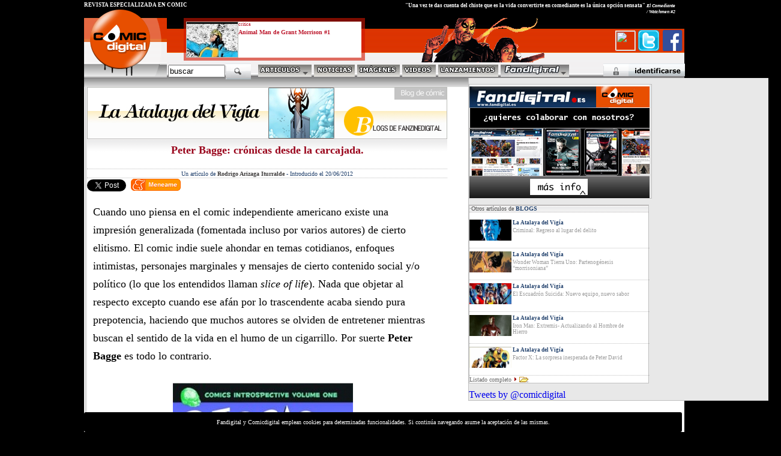

--- FILE ---
content_type: text/html
request_url: http://www.comicdigital.com/23880_551-mas_breves.html
body_size: 28550
content:
<html><head>

<meta name="language" content="Spanish">

<meta http-equiv="Content-Type" content="text/html; charset=iso-8859-1">
<style>
.avisocookies{


bottom: 0;
    position: fixed;
    width: 100%;
    z-index: 50000;
text-align: left;


background-color:black;
color:white;
font-family:verdana;
padding:11px;
font-size:10px;
text-align:center;
width: 996px;
margin-top: 1px;
border-color:white;
border-radius: 3px;
}
</style>
<div class="avisocookies">
Fandigital y Comicdigital emplean cookies para determinadas funcionalidades. Si continúa navegando asume la aceptación de las mismas.
</div>







<html>
<head><meta http-equiv="Content-Type" content="text/html; charset=windows-1252">
test
<html xmlns="http://www.w3.org/1999/xhtml" xmlns:fb="http://www.facebook.com/2008/fbml">
<meta http-equiv="Content-Language" content="es">

<meta name="GENERATOR" content="Microsoft FrontPage 4.0">
<meta name="ProgId" content="FrontPage.Editor.Document">

<meta name="author" content="Comic Digital">
<meta name="organization" content="Fanzine Digital SL">
<meta name="locality" content="Valencia, EspaÃ±a">
<meta name="Owner" content="Fanzine Digital SL">
<meta name="language" content="Spanish">

<meta name="lang" content="es">
<meta name="description" content="Peter Bagge: crónicas desde la carcajada. Un repaso a la hilarante e inclasificable trayectoria del autor.">
<meta name="title" content="La Atalaya del Vig?a  - blogs de comic">

<meta name="keywords" content="Peter Bagge, Odio, Fantagraphics, Sudando tinta, Apocalipsis friki, Yeah, blogs, comic ">


<script src="http://static.ak.connect.facebook.com/js/api_lib/v0.4/FeatureLoader.js.php" type="text/javascript"></script>

<title>La Atalaya del Vigía Comic Digital</title>
 <style type="text/css">
*{-moz-box-sizing: border-box;box-sizing: border-box}
p{margin-top:0px;margin-bottom:1em}
form{margin:0px}
input{padding:1px}
</style>
<STYLE>
<!--
A:visited {text-decoration: none;}
A:link {text-decoration: none}
A:hover {text-decoration:underline}
--->


</STYLE>

<script language="JavaScript">




function makeFrame() { 
 


   ifrm = document.createElement("IFRAME");    ifrm.setAttribute("src", "http://www.comicdigital.com/validafd.php?codigovuelta=23880&seccionvuelta=comic"); 
   ifrm.style.width = 100+"%"; 
   ifrm.style.height = 100+"%"; 
  
   
   
   
   ifrm.id="IFRAM";
   document.body.appendChild(ifrm); 

} 

function makeFrame2() { 
 


   ifrm = document.createElement("IFRAME"); 
   ifrm.setAttribute("src", "http://www.comicdigital.com/registrarse1026.php"); 
   
  ifrm.style.width = 100+"%"; 
   ifrm.style.height = 100+"%"; 
  
   
   
   
   ifrm.id="IFRAM";
   document.body.appendChild(ifrm); 

} 


function closeIFrame(){
var frame = window.parent.document.getElementById("IFRAM");
frame.parentNode.removeChild(frame);

}


function makeFramegeneral(urlframe) { 
 


   ifrm = document.createElement("IFRAME"); 
   ifrm.setAttribute("src", ""+urlframe); 
   
  ifrm.style.width = 100+"%"; 
   ifrm.style.height = 100+"%"; 
  
   
   
   
   ifrm.id="IFRAM";
   document.body.appendChild(ifrm); 

} 


</script>
<link rel="stylesheet" href="estiloscd1024C.css" type="text/css">
<script type="text/javascript" src="ajaxgeneral.js"></script>

<link rel="stylesheet" href="apoyos1025.css" type="text/css">

 




<script language="JavaScript">
function setVisibility(id, visibility) {
document.getElementById(id).style.display = visibility;
}




 </script>
<script type="text/javascript">
  function oculta (cpa) {
   document.getElementById(cpa).style.visibility="hidden";
}
function muestra (cpa) {
   document.getElementById(cpa).style.visibility="visible";
}

 function ocultados (cpa) {

   document.getElementById(cpa).style.display = "none";
}
</script>

<script type="text/javascript" src="http://www.fanzinedigital.com/embeddedcontent.js" defer="defer"></script>
<script src="http://www.fanzinedigital.com/AC_OETags.js" language="javascript"></script>
<script language="JavaScript" type="text/javascript">
<!--
// -----------------------------------------------------------------------------
// Globals
// Major version of Flash required
var requiredMajorVersion = 8;
// Minor version of Flash required
var requiredMinorVersion = 0;
// Minor version of Flash required
var requiredRevision = 0;
// -----------------------------------------------------------------------------
// -->
</script>
</head>

<body bgcolor="#000000"  leftMargin=0 topMargin=0 >

</a>

</div><script src="http://www.fanzinedigital.com/js/jquery-1.11.0.js"></script>
<script type="text/javascript">

  var _gaq = _gaq || [];
  _gaq.push(['_setAccount', 'UA-33460787-1']);
  _gaq.push(['_trackPageview']);

  (function() {
    var ga = document.createElement('script'); ga.type = 'text/javascript'; ga.async = true;
    ga.src = ('https:' == document.location.protocol ? 'https://ssl' : 'http://www') + '.google-analytics.com/ga.js';
    var s = document.getElementsByTagName('script')[0]; s.parentNode.insertBefore(ga, s);
  })();






</script>

<script>
  (function(i,s,o,g,r,a,m){i['GoogleAnalyticsObject']=r;i[r]=i[r]||function(){
  (i[r].q=i[r].q||[]).push(arguments)},i[r].l=1*new Date();a=s.createElement(o),
  m=s.getElementsByTagName(o)[0];a.async=1;a.src=g;m.parentNode.insertBefore(a,m)
  })(window,document,'script','//www.google-analytics.com/analytics.js','ga');

  ga('create', 'UA-48118660-1', 'comicdigital.com');
  ga('send', 'pageview');

</script>


<div class="cabecera1">
<div class="logocomicd">
<a href="http://www.comicdigital.com"><img src="logocomicdigitalfloated.gif" border="0"></a>
</div>
<div class="cabecera1derecha">

<div id="destacadocabecera"></div>
<div id="destacadocabecera2">

<div id="imgcuadradocabecera">

<span class="imgdecuadrado"><a href=http://www.comicdigital.com/42088_551-Animal_Man_de_Grant_Morrison_1_Peter_Bagge_cronicas_desde_la_carcajada.html target="_blank">
<style>
.posimgcuadcd{
margin-top:-3px;
}
</style>
<img  class="posimgcuadcd" alt="Animal Man de Grant Morrison #1" src="http://www.fanzinedigital.com//imagenes/comic/ico5_img_animalpaniniuno-BG.jpg"  border="0"></a></span></div>
<a href="http://www.comicdigital.com/comic/comic_critica__1.html"><p class="estilodestacadoarribatipo">
critica</p></a>

<a href="http://www.comicdigital.com/42088_551-Animal_Man_de_Grant_Morrison_1_Peter_Bagge_cronicas_desde_la_carcajada.html"><p class="estilodestacadoarriba">Animal Man de Grant Morrison #1</p></a>

<p class="estilodestacadoarribasubt">
</p>
                                                 </div><div class="revesp">REVISTA ESPECIALIZADA EN CÓMIC </div>
<div class="citasuperior">
"Una vez te das cuenta del chiste que es la vida convertirte en comediante es la única opción sensata" <span class="citado">El Comediante / Watchmen #2</span></div>
</a></div>
<div id="botonesfbt">
<a href="#" onMouseDown="makeFrame()"><img class="avasuperiorpeq" src="http://www.fanzinedigital.com/imagenes/avatar/noavatar.gif" border=0 width=33 height=33></a><a href="#" onMouseDown="makeFramegeneral('pagetwitter.php')"><img src="http://www.fanzinedigital.com/logotwitter.gif" width=35 height=35 border=0></a>
<a href="#" onMouseDown="makeFramegeneral('pagefacebook.php')"><img src="http://www.fanzinedigital.com/logofb.gif" width=35 height=35 border=0></a>
</div>
<div id=adornocabecera>
<img src=http://www.comicdigital.com/transp//cap1.gif border=0>
</div>
<script type="text/javascript" src="jqmenucabeceracd.js"></script>
 <div id="menubotones">
               <a href="#" onmouseover="setVisibility('menupublicaciones', 'inline');" onmouseout="setVisibility('menupublicaciones', 'none');"><img border="0" src="imagenes/menu_articulos.gif"></a>      <a href="http://www.comicdigital.com/comic/comic_noticias__1.html"><img border="0" alt="noticias de cómic" src="imagenes/menu_noticias.gif"></a>
                     <a href="http://www.comicdigital.com/comic/comic_imagen__1.html"><img border="0" alt="imágenes de cómic" src="imagenes/menu_imagenes.gif"></a>

                      <a href="http://www.comicdigital.com/comic/comic_video__1.html"><img border="0" alt="videos de cómic" src="imagenes/menu_videos.gif"></a>
                      <a href="http://www.comicdigital.com/comic/comic_lanzamientos__1.html"><img alt="lanzamientos de cómic" border="0" src="imagenes/menu_lanzamientos.gif"></a>
<a href="http://www.fandigital.es" onmouseover="setVisibility('capasmenu1025', 'inline');" onmouseout="setVisibility('capasmenu1025', 'none');"><img alt="Fandigital" border="0" src="logofdencdcab.gif" class="lfd" ></a>



                    <!--fin botones-->


              </div>
<style>
#capasmenu1025{
    text-align:left;
width:585px;
height:310px;
min-height:320px;
/*Firefox es el de arriba, suele ser 9 menos*/

margin-left: 405px;
clear:both;
background-image: url('http://www.fanzinedigital.com/degradadomenusup.jpg');
background-color: white;
border-right: 1px solid #c0c0c0;
border-left: 1px solid #c0c0c0;
border-bottom: 1px solid #c0c0c0;
border-up: 1px solid #c0c0c0;
overflow:hidden;
position:absolute;
z-index: 50;
display:none;
}
</style>
<div id="capasmenu1025"  onMouseOver="setVisibility('capasmenu1025', 'inline');" onmouseout="ocultados('capasmenu1025');">


</div><script language="JavaScript">
$(document).ready(function(){
$( ".lfd" ).mouseover(function() {
  
$("#capasmenu1025").html("<center><img src=ajax-loader.gif border=0></center></div>");


$("#capasmenu1025").load("cabeceramenu1025cd.php",function(responseTxt,statusTxt,xhr){
      //if(statusTxt=="success")
      //alert("External content loaded successfully!");
    //if(statusTxt=="error")
      //alert("Error: "+xhr.status+": "+xhr.statusText);
  });
});

});
  </script>




 <div id="menupublicaciones" onmouseout="ocultados('menupublicaciones');">
<div class="casillapub"><a href="#" onmouseover="setVisibility('menupublicaciones', 'inline');" ><img border="0" src="imagenes/menu_articulosB.gif"></a></div>
<div class="casillapub"><a href="http://www.comicdigital.com/comic/comic_critica__1.html" onMouseOver="setVisibility('menupublicaciones', 'inline');"><img border="0" alt="crítica de cómic" src="imagenes/menu_publicacionesC.gif"></a></div>
<div class="casillapub"><a href="http://www.comicdigital.com/comic/comic_especial__1.html" onMouseOver="setVisibility('menupublicaciones', 'inline');"><img border="0" alt="especiales de cómic" src="imagenes/menu_especialesC.gif"></a></div>
<div class="casillapub"><a href="http://www.comicdigital.com/comic/comic_entrevistas__1.html" onMouseOver="setVisibility('menupublicaciones', 'inline');"><img border="0" alt="entrevistas de cómic" src="imagenes/menu_entrevistasC.gif"></a></div>
<div class="casillapub"><a href="http://www.comicdigital.com/comic/comic_blogs__1.html" onMouseOver="setVisibility('menupublicaciones', 'inline');"><img border="0" alt="blogs de cómic" src="imagenes/menu_blogsC.gif"></a></div>

</div>




<div id="validador">

<a href="#" onMouseDown="makeFrame()">
  <img src="validarse.gif" border="0"></a></div>

<div id="validaform">
<!--registro y recordatorio-->



<div id="formrg">
<div id="formrg1"><a href="registrarse1025.php"><span class="lformid">Registrarse</span></a></div>
<div id="formrg2"><a href="#" onclick="window.open('recordarpsw.html','open','width=350,height=240,directories=0,resizable=0,location=0,status=0,scrollbars=0,toolbar=0,menubar=0,titlebar=0');"><span class="lformid">Recuperar</span></a></div>
</div>

<!--formulario-->
<div id="validaformrojo">
<div id="formidtriple">
<div id="formid1">
<form method="POST" action="validar1025-do.php"><span class="palid">ID</span>
                  <input style="FONT-SIZE: 10px; FONT-FAMILY: Arial" size="7" name="nick" value="Nombre" onFocus="if (this.value == 'Nombre') this.value = '';" onBlur="if (this.value == '') this.value = 'Nombre';" onKeyPress="if ( (event.keyCode == 13) && checkLogin() ) this.form.submit();">
                                <input style="FONT-SIZE: 10px; FONT-FAMILY: Arial" size="7" name="keyword" value="passw" type="password" onFocus="if (this.value == 'passw') this.value = '';" onBlur="if (this.value == '') this.value = 'passw';" onKeyPress="if ( (event.keyCode == 13) && checkLogin() ) this.form.submit();"></b></font>
                                <input type="image" alt="Validar" src="botonenterid.gif" align="absmiddle" value="enviar" border="0" name="B1">
<!--med form-->
</div>
<div id="formid3"><a href='#' onMouseDown="setVisibility('validaform', 'none');"><img border="0" src="icocloseform.gif" align="absmiddle" width="12" height="12"></a>
<!--fin formulario-->
</a>     </form></div></div>
</div>
</div>   </div>
<div id="buscador">
<form method="POST" action="buscador1025.php"><input type="text" name="busqueda" value="buscar" size="10" onFocus="if (this.value == 'buscar') this.value = '';" onBlur="if (this.value == '') this.value = 'buscar';" onKeyPress="if ( (event.keyCode == 13) && checkLogin() ) this.form.submit();">
                <INPUT type="hidden" value="comic" name="secbusqueda"><span class="buscaimg"><input  type="image" src="logobuscar.gif" value="Enviar" name="B1" align="absmiddle"></span></form></div>
                </div>
                </div>
<!--fin espacio separacion e inicio contenido-->
<div align="center">

  <table border="0" cellpadding="0" cellspacing="0" width="1000" bgcolor="#FFFFFF">
    <tr>
<td width="5" background="imagenes/pixelsizqnorm.gif" nowrap height="1"><img border="0" src="pixel.gif" width="1" height="1"></td>
<td width="100%" height="20" valign="top">
       <div align="left">

  <table border="0" cellpadding="0" cellspacing="0" width="766" bgcolor="#FFFFFF">
    <tr>
      <td width="600" valign="top" ><style>
.todocdportadaart{
width:1000px;
margin-top:0px;

background-image: url('http://www.fanzinedigital.com/comicdigital/degrbasecd01.jpg');
background-repeat:repeat-x;
overflow:hidden;
border-top: 1px solid #E2E2E1;
background-color:blue;
}
</style>




<!---((PRUEBAS)) <BR> Número de paginas es 0 - -->





<div class="cartelblog"><img src="http://www.fanzinedigital.com/imagenes/comic/img_blog_laatalayadelvigia.jpg" border=0></div>
                                                    <p class="subtituloprincipal">  Peter Bagge: crónicas desde la carcajada.                                                              </p>                                                                <div class="firmafecha">
                                                                <center> Un artículo de
                                                                  <a href="redaccion.php?clb=Rodrigo Arizaga Iturralde"><span class="colorderedactor">
     Rodrigo Arizaga Iturralde</span></a>

                                     -
                                               <span class="colorazulredaccion">      Introducido
                                                                el 20/06/2012</span></center></div>
                </center></center>

        <div class="capabotonfb">
<div class="fb-share-button" data-href="http://www.comicdigital.com/23880_551-La_Atalaya_del_Vigia.html" data-width="120" data-type="button_count"></div>
<a href="https://twitter.com/share" class="twitter-share-button" data-via="comicdigital">Tweet</a>
<script>!function(d,s,id){var js,fjs=d.getElementsByTagName(s)[0],p=/^http:/.test(d.location)?'http':'https';if(!d.getElementById(id)){js=d.createElement(s);js.id=id;js.src=p+'://platform.twitter.com/widgets.js';fjs.parentNode.insertBefore(js,fjs);}}(document, 'script', 'twitter-wjs');</script>
<a href="http://www.meneame.net/submit.php?url=http://www.comicdigital.com/23880_551-La_Atalaya_del_Vigia.html" target="_blank"><img class="meneamebot" src="http://www.fanzinedigital.com/meneame.png" border=0></a>

</div>
<p class="textoarticuloprincipalCD">Cuando uno piensa en el comic independiente americano existe una impresión generalizada (fomentada incluso por varios autores) de cierto elitismo. El comic indie suele ahondar en temas cotidianos, enfoques intimistas, personajes marginales y mensajes de cierto contenido social y/o político (lo que los entendidos llaman <span class=textoarticuloprincipalCDi>slice of life</span>). Nada que objetar al respecto excepto cuando ese afán por lo trascendente acaba siendo pura prepotencia, haciendo que muchos autores se olviden de entretener mientras buscan el sentido de la vida en el humo de un cigarrillo. Por suerte <span class=textoarticuloprincipalCDb>Peter Bagge</span> es todo lo contrario.<br />
<br />
<table border="0" cellpadding="0" cellspacing="0" width="30" align="center" >
    <tr> <td width="30">     <div class=espacioimgnc><img border="0" src="http://www.fanzinedigital.com/imagenes/comic/img_pbagge_c2.jpg" align="center">
    </div></td>
</tr>
  </table><br />
<br />
Perteneciente a la nueva ola del comic independiente (<span class=textoarticuloprincipalCDb>Daniel Clowes, Seth Fisher, Charles Burns</span>, etc) Bagge empezó en el mundo de la viñetas de manos de su ídolo, el pope del comic underground <span class=textoarticuloprincipalCDb>Robert Crumb</span>, para cuya revista <span class=textoarticuloprincipalCDi>Weirdo</span> ejerció como editor además de publicar alguna de sus primeras historietas. A mediados de los 80 estrena en Fantagraphics su propia cabecera: <span class=textoarticuloprincipalCDi>Neat Stuff</span> (<span class=textoarticuloprincipalCDi>Mundo Idiota</span> en España). En esta antología de historias cortas aparecían personajes como Girly-Girl (culmen del arquetipo de niña repelente), Junior (estirado y retraído chico mimado), Studs Kirby (un locutor radiofónico de genio volcánico) o los Bradley (parodia del tópico televisivo de la familia americana) entre otros. Ya en estos primeros trabajos Bagge presenta lo que serán las constantes de su obra: un ojo crítico para las contradicciones del estilo de vida norteamericano y captar el ambiente y la cultura urbana modernas, un dibujo exagerado y enormemente expresivo propio de un cartoon de <span class=textoarticuloprincipalCDb>Tex Avery</span> (incluido un inventivo uso de las onomatopeyas), una gran debilidad por los personajes excéntricos y un sentido del humor acido y sin concesiones.<br />
<br />
<table border="0" cellpadding="0" cellspacing="0" width="30" align="center" >
    <tr> <td width="30">     <div class=espacioimgnc><img border="0" src="http://www.fanzinedigital.com/imagenes/comic/img_pbagge_c3.jpg" align="center">
    </div></td>
</tr>
  </table><br />
<br />
Llegados los 90 publica <span class=textoarticuloprincipalCDi>Odio</span>. Tomando como protagonista a Buddy, el hijo mayor de los Bradley, Bagge narra las desventuras personales y profesionales de un veinteañero cínico y desencantado en las calles de Seattle junto a un reparto sin desperdicio que incluye al colega tirado y alocado (Apestoso), la novia excéntrica y paranoica (Lisa) y el intelectual y <span class=textoarticuloprincipalCDi>rarito</span> compañero de piso (George). A través de Buddy el autor describe las inquietudes y dificultades de un joven cualquiera para desenvolverse en el moderno mundo occidental. La diferencia es que, sin dejar de hablar de temas trascendentes (la madurez, la responsabilidad, las relaciones) Bagge consigue darle a esta temática un enfoque humorístico (reforzado por un estilo grafico casi caricaturesco) que da pie a situaciones tan marcianas como hilarantes. Baste decir que, a título personal, la historia <span class=textoarticuloprincipalCDi>Cumple tus sueños</span> (donde Buddy y Apestoso montan un grupo musical) me provocó tal carcajada que desde entonces la uso como antidepresivo.<br />
<br />
<table border="0" cellpadding="0" cellspacing="0" width="30" align="center" >
    <tr> <td width="30">     <div class=espacioimgnc><img border="0" src="http://www.fanzinedigital.com/imagenes/comic/img_pbagge_c4.jpg" align="center">
    </div></td>
</tr>
  </table><br />
<br />
A lo largo de los 90 <span class=textoarticuloprincipalCDi>Odio</span> siguió publicándose a un ritmo irregular, evolucionando en contenido (Buddy iba creciendo y madurando en paralelo a la vida de Bagge) y forma (pasando del B/N al color) hasta su conclusión tras treinta números con la boda y futura paternidad del protagonista. No obstante, la repercusión del personaje fue tanta que desde entonces Bagge lo ha retomado mediante historias cortas de periodicidad anual. Convertido ya en un autor de prestigio, Bagge empezó a realizar otros proyectos para editoriales comerciales como <span class=textoarticuloprincipalCDi>Yeah!</span> –ciencia ficción con un toque feminista dibujada por <span class=textoarticuloprincipalCDb>Jaime Hernandez</span>- o <span class=textoarticuloprincipalCDi>Sudando tinta</span> -su visión de las interioridades de la industria del comic-. Incluso realizó <a href=http://www.comicdigital.com/2756_1-Marvel_Graphic_Novels_Relatos_Extranos_Marvel.html target="_blank"><span class="linktexto">dos especiales</span></a> para Marvel, protagonizados por Spiderman y Hulk, donde se atrevía a llevar a su terreno a ambos personajes. En sus últimos trabajos como <span class=textoarticuloprincipalCDi>Apocalipsis friki</span> -una historia de supervivencia postapocalíptica- u <span class=textoarticuloprincipalCDi>Other World</span> -una crítica al mundo de internet y su impacto social- el humor sigue estando presente pero se aprecia un tono más dramático. Ojala no sea la señal de renuncia a la cualidad que le ha convertido en uno de los autores más interesantes del panorama.<br />
<br />
<table border="0" cellpadding="0" cellspacing="0" width="30" align="center" >
    <tr> <td width="30">     <div class=espacioimgnc><img border="0" src="http://www.fanzinedigital.com/imagenes/comic/img_pbagge_c5.jpg" align="center">
    </div></td>
</tr>
  </table>        <br>

</center><p align="right">
        <div class="anunciogoogleinfB">
<script type="text/javascript"><!--
google_ad_client = "pub-7060389800789836";
/* 336x280, creado 4/05/10 */
google_ad_slot = "9627097826";
google_ad_width = 336;
google_ad_height = 280;
//-->
</script>
<script type="text/javascript"
src="http://pagead2.googlesyndication.com/pagead/show_ads.js">
</script>
</div>
</td>                   <td width="35px" vAlign="top" nowrap>
                   <img src="http://www.fanzinedigital.com/pixel.gif" border=0>
                   </td>
                  <td width="300px" vAlign="top"><div id="capaderechar"><script type="text/javascript">
var td_id = "306900";
var td_format = "4,7";
var td_epi = "";
var td_size = "300x250";
var td_lang = "";
var td_method = "automatic";
var td_keywords = "";
var td_exclude = "";
</script>
<script type="text/javascript" id="td_ads" src="http://hst.tradedoubler.com/file/20649/contextual/cx2.js"> </script>
<style>
#nuevoclb{

overflow:hidden;
width:305px;
margin-bottom:10px;
margin-top: 10px;
padding-2px;
border-left: 1px solid #BFBFBF;
border-right: 1px solid #BFBFBF;
border-bottom: 1px solid #BFBFBF;
border-top: 1px solid #BFBFBF;
}
</style>
<div id="nuevoclb">
<a href="http://www.fanzinedigital.com/redaccion23.php?clb=nv"><img src="http://www.fanzinedigital.com/imagenes/publicidad/nuevoclbr.jpg" border=0>
</a>
</div>
<div id="cajamasarticulos">
<p class=otrosartsde>
·Otros artículos de <a href=comic/comic_blogs__1.html><span class="nombredearticulo">BLOGS</a></span>
</p>
<div id="agrupacuadrado50ymasarticuloscd"><div id="cuadrado50"><img height="35" width="70" alt="La Atalaya del Vigía" src="http://www.fanzinedigital.com/imagenes/comic/ico5_img_atcruelsummer-BG.jpg" width="120" border="0">  </div>                          <div id="masarticuloscd"><a href="http://www.comicdigital.com/40691_1-La_Atalaya_del_Vigia_Peter_Bagge_cronicas_desde_la_carcajada.html">
                                  <p class="masarticulosgrisb">La Atalaya del Vigía</p><p class="masarticulosgris">Criminal: Regreso al lugar del delito</p></a></div></div><div id="agrupacuadrado50ymasarticuloscd"><div id="cuadrado50"><img height="35" width="70" alt="La Atalaya del Vigía" src="http://www.fanzinedigital.com/imagenes/comic/ico5_img_atwondertierra-BG.jpg" width="120" border="0">  </div>                          <div id="masarticuloscd"><a href="http://www.comicdigital.com/40686_1-La_Atalaya_del_Vigia_Peter_Bagge_cronicas_desde_la_carcajada.html">
                                  <p class="masarticulosgrisb">La Atalaya del Vigía</p><p class="masarticulosgris">Wonder Woman Tierra Uno: Partenogénesis “morrisoniana”</p></a></div></div><div id="agrupacuadrado50ymasarticuloscd"><div id="cuadrado50"><img height="35" width="70" alt="La Atalaya del Vigía" src="http://www.fanzinedigital.com/imagenes/comic/ico5_img_atescuasuic-BG.jpg" width="120" border="0">  </div>                          <div id="masarticuloscd"><a href="http://www.comicdigital.com/40677_1-La_Atalaya_del_Vigia_Peter_Bagge_cronicas_desde_la_carcajada.html">
                                  <p class="masarticulosgrisb">La Atalaya del Vigía</p><p class="masarticulosgris">El Escuadrón Suicida: Nuevo equipo, nuevo sabor</p></a></div></div><div id="agrupacuadrado50ymasarticuloscd"><div id="cuadrado50"><img height="35" width="70" alt="La Atalaya del Vigía" src="http://www.fanzinedigital.com/imagenes/comic/ico5_img_atextremisnu-BG.jpg" width="120" border="0">  </div>                          <div id="masarticuloscd"><a href="http://www.comicdigital.com/40543_1-La_Atalaya_del_Vigia_Peter_Bagge_cronicas_desde_la_carcajada.html">
                                  <p class="masarticulosgrisb">La Atalaya del Vigía</p><p class="masarticulosgris">Iron Man: Extremis- Actualizando al Hombre de Hierro</p></a></div></div><div id="agrupacuadrado50ymasarticuloscd"><div id="cuadrado50"><img height="35" width="70" alt="La Atalaya del Vigía" src="http://www.fanzinedigital.com/imagenes/comic/ico5_img_atxfactor-BG.jpg" width="120" border="0">  </div>                          <div id="masarticuloscd"><a href="http://www.comicdigital.com/40446_1-La_Atalaya_del_Vigia_Peter_Bagge_cronicas_desde_la_carcajada.html">
                                  <p class="masarticulosgrisb">La Atalaya del Vigía</p><p class="masarticulosgris">Factor X: La sorpresa inesperada de Peter David</p></a></div></div>            <!-- posible listado completo DERECHA-->
                               <span class="masarticulos"><a href=revistacomic/comic_blogs_1.html">
                                <a href=comic/comic_blogs__1.html><span class="listadocompleto">Listado completo
                </span></a><a href=comic/comic_blogs__1.html><img title="Ver listado completo" src="http://www.comicdigital.com/imagenes/carpetaam.gif" border="0" align="absmiddle"></a>
</div>
<a class="twitter-timeline" data-dnt="true" href="https://twitter.com/comicdigital" data-widget-id="387975504248057856">Tweets by @comicdigital</a>
<script>!function(d,s,id){var js,fjs=d.getElementsByTagName(s)[0],p=/^http:/.test(d.location)?'http':'https';if(!d.getElementById(id)){js=d.createElement(s);js.id=id;js.src=p+"://platform.twitter.com/widgets.js";fjs.parentNode.insertBefore(js,fjs);}}(document,"script","twitter-wjs");</script>


</div>

</td>
      </tr>
  </table>

</div>
</td>
    </tr>
  </table>

</div>
<!--bajo-->
<div align="center">
  <table border="0" cellpadding="0" cellspacing="0" width="1000px" height="32" bgcolor="white">
    <tr>
      <td width="10" height="32" nowrap background="imagenes/bajoizqaj.gif">
      <img border="0" src="pixel.gif" width="1" height="1"></td>
      <td width="990" nowrap height="32">
        <div align="left">
          <table border="0" cellpadding="0" cellspacing="0" width="100%">
            <tr>
              <td width="600" height="32" background="imagenes/bajoizq.gif" nowrap><img border="0" src="imagenes/pixel.gif" width="1" height="1"></td>
              <td width="16" height="32" nowrap background="imagenes/bajoder.gif"><img border="0" src="imagenes/bajoint.gif" width="16" height="32"></td>
              <td width="308" height="32" nowrap background="imagenes/bajoder.gif">
                <a href="redaccion1025.php"><img border="0" alt="contactar" src="imagenes/botoncontacto.gif"></a><a href="infolegal1025.php"><img border="0" src="imagenes/botoninfo.gif"></a><a href="impresa1025.php"><img border="0" src="imagenes/botonrevista.gif" alt="EdiciÃ³n impresa"></a></td></td>
          </table>
        </div>
      </td>
    </tr>
  </table>
</div>
<!--fin bajo-->
</body>
</html>

--- FILE ---
content_type: text/html; charset=utf-8
request_url: https://www.google.com/recaptcha/api2/aframe
body_size: 249
content:
<!DOCTYPE HTML><html><head><meta http-equiv="content-type" content="text/html; charset=UTF-8"></head><body><script nonce="i_FAfXhXsMnQq8gf9ENsfg">/** Anti-fraud and anti-abuse applications only. See google.com/recaptcha */ try{var clients={'sodar':'https://pagead2.googlesyndication.com/pagead/sodar?'};window.addEventListener("message",function(a){try{if(a.source===window.parent){var b=JSON.parse(a.data);var c=clients[b['id']];if(c){var d=document.createElement('img');d.src=c+b['params']+'&rc='+(localStorage.getItem("rc::a")?sessionStorage.getItem("rc::b"):"");window.document.body.appendChild(d);sessionStorage.setItem("rc::e",parseInt(sessionStorage.getItem("rc::e")||0)+1);localStorage.setItem("rc::h",'1768833624296');}}}catch(b){}});window.parent.postMessage("_grecaptcha_ready", "*");}catch(b){}</script></body></html>

--- FILE ---
content_type: text/css
request_url: http://www.comicdigital.com/apoyos1025.css
body_size: 3140
content:
a:link {  text-decoration: none}
#IFRAM{

position:absolute;
top:0px;
text-align: center;
left:0px;
z-index:50;

background-color:#0f2c4e;
opacity:0.95;
filter:alpha(opacity=95);

}

/*para perfil y comentarios Ãºltimos*/

.espacioavatarperfil{
/*esto se muestra en registrarse1026.php*/	

border-top: 1px solid #c0c0c0;
border-bottom: 1px solid #c0c0c0;
border-left: 1px solid #c0c0c0;
border-right: 1px solid #c0c0c0;
margin-bottom: 10px;
}

.cajaavatarperfil{
margin-bottom:2px;

}
#estiloeditar{
color:#ebf1f0;
background-color:#4d4d58 ;
font-family: verdana;
font-size: 10px;


}
.estiloeditar{
color:#ebf1f0;
background-color:#4d4d58 ;
font-family: verdana;
font-size: 10px;	

}
.perfiltitulo{
color:#001c53;
font-family: arial;
font-size: 14px;
font-weight: bold;

}
.perfilcomentario{
color:#4d4d58;
background-color: #ebf1f0;	
font-family: arial;
font-size: 11px;
font-weight: bold;
}

.perfilcomentariolink{
color: #1f3f6b;	
font-family: arial;
font-size: 11px;
font-weight: bold;
font-style: underline;
}

.perfilnumrojo{
color:white;
background-color:red;
font-family: arial;
font-size: 11px;


}
/*fin para perfil y comentarios Ãºltimos*/


#zonavalidacion{
width:58%;
height:60%;
background-color: white;
z-index:53;
display: block;
  margin-left: auto;
  margin-right: auto;
}

#zonavalidacionlarga{
width:60%;
height:90%;
background-color: white;
z-index:53;
display: block;
  margin-left: auto;
  margin-right: auto;
}

#ventanaproseguir{

width:50%;
height:30%;
position:absolute;
top:0px;
z-index: 55;

background-color:#CE1B00;
border-top: 1px solid #F47750;
border-bottom: 1px solid #F47750;
border-left: 1px solid #F47750;
border-right: 1px solid #F47750;

color:white;
font-size: 20px;
font-family: arial;
padding:20px;
}


#ventanaproseguir2{

width:50%;
height:30%;
position:absolute;
top:0px;
background-color: red;
z-index: 55;

background-color:#CE1B00;
border-top: 1px solid #F47750;
border-bottom: 1px solid #F47750;
border-left: 1px solid #F47750;
border-right: 1px solid #F47750;

color:white;
font-size: 20px;
font-family: arial;
padding:20px;
}

.textoproseguir{
font-style: underline;
font-weight: bold;
	font-size: 14px;
font-family: arial;
color:white;
}

.fuentevalida{
background-color: gray;
color:white;
margin-top:-5px;
padding:5px;
font-size: 10px;
font-family: arial;
margin-right:2px;
}

.iconodecierre{
margin-top:0px;
padding-top:0px;

}

.fuentevalida{
background-color: gray;
color:white;
margin-top:-5px;
padding:5px;
font-size: 10px;
font-family: arial;
margin-right:2px;
}

.fvprincipal{

color:black;
margin-top:-5px;
padding:5px;
font-size: 10px;
font-family: verdana;
margin-right:2px;
}

.fvprincipalgr{

color:black;
margin-top:-5px;
padding:5px;
font-size: 14px;
font-family: verdana;
margin-right:2px;
}


.fvprincipalmasgr{

color:#1f3f6b;
font-weight: bold;
margin-top:-5px;
padding:5px;
font-size: 18px;
font-family: verdana;
margin-right:2px;
}
.fvpeq{

color:black;
margin-top:-5px;
padding:5px;
font-size: 8px;
font-family: verdana;
margin-right:2px;
}

.fvpeqlink{
color: #001c53;

margin-top:-5px;
padding:5px;
font-size: 9px;
font-family: verdana;
margin-right:2px;
}




